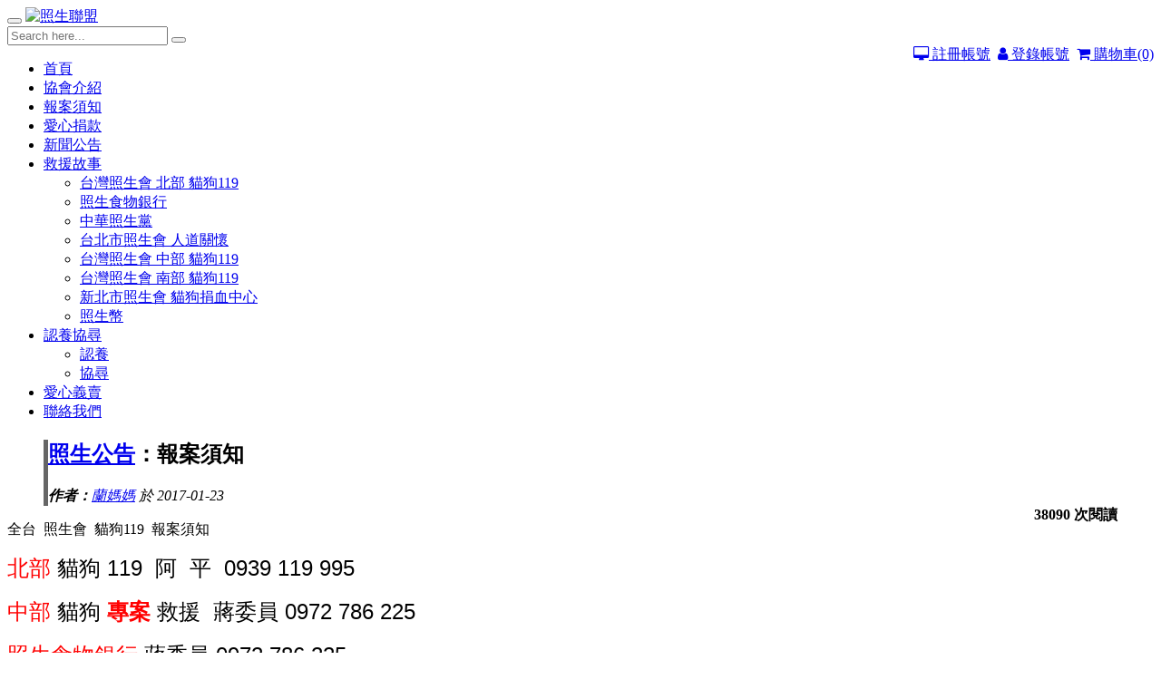

--- FILE ---
content_type: text/html; charset=UTF-8
request_url: http://www.lco.org.tw/modules/news/article.php?storyid=2
body_size: 10266
content:
<!doctype html>
<html lang="zh-tw">
<head>
<meta charset="UTF-8">
<meta name="keywords" content="全台,照生會,貓狗119,報案須知,北部,貓狗,阿,平,995中部,專案,救援,蔣委員,225照生食物銀行,225貓狗捐血中心,洪,總,909寵物鳥,伊伊,679※,凡報案人不在現場等候，照生會一律不受理案件。報案前，報案人需知報案條件：報案人">
<meta name="description" content="報案須知">
<meta name="robots" content="index,follow">
<meta name="rating" content="general">
<meta name="author" content="社團法人臺灣照顧生命協會,Bonnie">
<meta name="generator" content="XOOPS">
<!--[if IE]><meta http-equiv="X-UA-Compatible" content="IE=edge"><![endif]-->
<meta name="viewport" content="width=device-width, initial-scale=1.0">

<!-- Owl Carousel Assets -->
<link href="http://www.lco.org.tw/themes/CADCH_00004F/js/owl/owl.carousel.css" rel="stylesheet">
<link href="http://www.lco.org.tw/themes/CADCH_00004F/js/owl/owl.theme.css" rel="stylesheet">

<!-- Add fancyBox -->
<link rel="stylesheet" href="http://www.lco.org.tw/themes/CADCH_00004F/js/fancybox/jquery.fancybox.css?v=2.1.5" type="text/css" media="screen" />

<script src="http://www.lco.org.tw/include/xoops.js" type="text/javascript"></script>
<script type="text/javascript" src="http://www.lco.org.tw/class/textsanitizer/image/image.js"></script>
<script src="http://www.lco.org.tw/browse.php?Frameworks/jquery/jquery.js" type="text/javascript"></script>
<script src="http://www.lco.org.tw/browse.php?modules/cart/js/order.js" type="text/javascript"></script>
<script src="http://www.lco.org.tw/browse.php?Frameworks/jquery/plugins/jquery.easing.1.3.js" type="text/javascript"></script>
<script src="http://www.lco.org.tw/themes/CADCH_00004F/js/bootstrap.min.js" type="text/javascript"></script>
<link rel="stylesheet" href="http://www.lco.org.tw/language/tchinese_utf8/style.css" type="text/css" />
<link rel="stylesheet" href="http://www.lco.org.tw/themes/CADCH_00004F/modules/cart/blocks/cart_block_order_cart.css" type="text/css" />
<link rel="stylesheet" href="http://www.lco.org.tw/media/font-awesome/css/font-awesome.min.css" type="text/css" />


<!-- Optionally add helpers - button, thumbnail and/or media -->
<link rel="stylesheet" href="http://www.lco.org.tw/themes/CADCH_00004F/js/fancybox/helpers/jquery.fancybox-buttons.css?v=1.0.5" type="text/css" media="screen" />
<script type="text/javascript" src="http://www.lco.org.tw/themes/CADCH_00004F/js/fancybox/jquery.fancybox.pack.js?v=2.1.5"></script>
<script type="text/javascript" src="http://www.lco.org.tw/themes/CADCH_00004F/js/fancybox/helpers/jquery.fancybox-buttons.js?v=1.0.5"></script>
<script type="text/javascript" src="http://www.lco.org.tw/themes/CADCH_00004F/js/fancybox/helpers/jquery.fancybox-media.js?v=1.0.6"></script>
<link rel="stylesheet" href="http://www.lco.org.tw/themes/CADCH_00004F/js/fancybox/helpers/jquery.fancybox-thumbs.css?v=1.0.7" type="text/css" media="screen" />
<script type="text/javascript" src="http://www.lco.org.tw/themes/CADCH_00004F/js/fancybox/helpers/jquery.fancybox-thumbs.js?v=1.0.7"></script>
<script type="text/javascript" src="http://www.lco.org.tw/themes/CADCH_00004F/js/jquery.ui.totop.js"></script>

<link rel="shortcut icon" type="image/ico" href="http://www.lco.org.tw/themes/CADCH_00004F/icons/favicon.ico" />
<link rel="icon" type="image/png" href="http://www.lco.org.tw/themes/CADCH_00004F/icons/favicon.png" />

<link rel="stylesheet" type="text/css" href="http://www.lco.org.tw/themes/CADCH_00004F/css/bootstrap.css">
<link rel="stylesheet" type="text/css" href="http://www.lco.org.tw/themes/CADCH_00004F/css/xoops.css">
<link rel="stylesheet" type="text/css" href="http://www.lco.org.tw/themes/CADCH_00004F/css/reset.css">
<link rel="stylesheet" type="text/css" href="http://www.lco.org.tw/themes/CADCH_00004F/css/ui.totop.css">
<link rel="stylesheet" type="text/css" href="http://www.lco.org.tw/themes/CADCH_00004F/css/hovereffect.css">
<link rel="stylesheet" type="text/css" href="http://www.lco.org.tw/themes/CADCH_00004F/css/switcher.css">
<link rel="stylesheet" type="text/css" media="all" href="http://www.lco.org.tw/themes/CADCH_00004F/style.css">
<link href="http://fonts.googleapis.com/css?family=Lato" rel="stylesheet" type="text/css" />

<script src="http://www.lco.org.tw/themes/CADCH_00004F/js/jquery.mousewheel-3.0.6.pack.js"></script>
<script src="http://www.lco.org.tw/themes/CADCH_00004F/js/owl/owl.carousel.js"></script>
<!--[if lt IE 9]>
    <script src="http://www.lco.org.tw/themes/CADCH_00004F/js/html5shiv.js"></script>
    <script src="http://www.lco.org.tw/themes/CADCH_00004F/js/respond.min.js"></script>
    <script src="http://www.lco.org.tw/themes/CADCH_00004F/js/selectivizr-min.js"></script>
<![endif]-->
<script src="http://www.lco.org.tw/themes/CADCH_00004F/js/js.js"></script>
<link rel="alternate" type="application/rss+xml" title="" href="http://www.lco.org.tw/backend.php">

<title>報案須知 - 照生公告 - 新聞訊息 - 照生聯盟</title>

<!-- Add facebook og Start -->
<meta property="og:description" content="報案須知" />
<meta property="og:title" content="報案須知 - 照生公告 - 新聞訊息 - 照生聯盟" />
<meta property="og:image" content="http://www.lco.org.tw/uploads/news/1000/2/dc8979db-eb8f-7956.jpg" /><meta property="og:image" content="http://www.lco.org.tw/themes/CADCH_00004F/images/logo.png" />
<!-- Add facebook og End -->

<script type="text/javascript">
//<![CDATA[

$(document).ready(function() {
	/*
	var defaults = {
		containerID: 'toTop', // fading element id
		containerHoverID: 'toTopHover', // fading element hover id
		scrollSpeed: 1200,
		easingType: 'linear' 
	};
	*/
	$().UItoTop({ easingType: 'easeOutQuart' });

// language-switcher
    jQuery('.language-switcher').addClass('hidden-switcher').removeClass('shown-switcher').animate({'right':'-225px'}, 800, "easeInOutExpo");
    jQuery('.switcher-control-language').click(function(){
        if(jQuery('.language-switcher').hasClass('shown-switcher')) {
            jQuery('.language-switcher').addClass('hidden-switcher').removeClass('shown-switcher').animate({'right':'-225px'}, 800, "easeInOutExpo");
        }else if(jQuery('.language-switcher').hasClass('hidden-switcher')) {
            jQuery('.language-switcher').addClass('shown-switcher').removeClass('hidden-switcher').animate({'right':0}, 800, "easeInOutExpo");
        }
    });

// pop
$('.thumb-pop').popover()

});

(function(d, s, id) {
  var js, fjs = d.getElementsByTagName(s)[0];
  if (d.getElementById(id)) return;
  js = d.createElement(s); js.id = id;
  js.src = "//connect.facebook.net/zh_TW/sdk.js#xfbml=1&version=v2.0";
  fjs.parentNode.insertBefore(js, fjs);
}(document, 'script', 'facebook-jssdk'));

//]]>
</script>    
</head>
    
<body id="news">

<div class="navbar-wrapper navbar-fixed-top navbar-border">
	<div class="navbar navbar-inverse navbar-static-top global-nav">
	<div class="container">
		<div class="navbar-header">
			<button data-target=".navbar-collapse" data-toggle="collapse" class="navbar-toggle" type="button">
				<span class="icon-bar"></span>
				<span class="icon-bar"></span>
				<span class="icon-bar"></span>
			</button>
			<a href="http://www.lco.org.tw" class="navbar-brand xlogo" title="照生聯盟">
				<img src="http://www.lco.org.tw/themes/CADCH_00004F/images/logo.png" alt="照生聯盟">
			</a>
		</div>
		<div class="navbar-collapse collapse">

			<form class="navbar-form navbar-right search" role="search" action="http://www.lco.org.tw/search.php" method="get">
				<div class="input-group input-group-sm">
					<input type="text" name="query" class="form-control" placeholder="Search here...">
					<input type="hidden" name="action" class="form-control" value="results">
					<span class="input-group-btn">
						<button class="btn btn-default" type="submit"><span class="glyphicon glyphicon-search"></span></button>
					</span>
				</div>
			</form>
		<!-- Split button Language -->
		<div class="navbar-right language">
																										<div id="cart_block_order_cart" class="pull-right">
	<a href="http://www.lco.org.tw/modules/cart/order/cart" target="_top" title="購物車"><i class="fa fa-shopping-cart"></i> <span id="cart_order_cart_block">購物車<span class="red">(0)</span></span></a>
</div>

<script type="text/javascript">
//<![CDATA[
//console.log('CART_AJAX_POST' in window)
if(! ('CART_AJAX_POST' in window) )CART_AJAX_POST = 'http://www.lco.org.tw/modules/cart/ajax';
$(cart_to_get)
//]]>
</script>
										<div class="pull-right">
									<a href="#" data-toggle="modal" data-target="#mymodal_login" title="登錄帳號"><i class="fa fa-user"></i> 登錄帳號</a>&nbsp;&nbsp;
							</div>
			<div class="pull-right">
									<a href="http://www.lco.org.tw/register.php" title="註冊帳號" target="_top"><i class="fa fa-desktop"></i> 註冊帳號</a>&nbsp;&nbsp;
							</div>
			<div class="pull-right">
							</div>
		</div>

		</div>
		<div class="navbar-collapse collapse">
								<ul class="nav navbar-nav">
				<li class="dropdown">
	
		<a href="/" title="首頁">首頁</a>
		
	
</li>
<li class="dropdown">
	
		<a href="/modules/pages/main" title="協會介紹">協會介紹</a>
		
	
</li>
<li class="dropdown">
	
		<a href="http://www.lco.org.tw/modules/news/article.php?storyid=2" title="報案須知">報案須知</a>
		
	
</li>
<li class="dropdown">
	
		<a href="http://www.lco.org.tw/modules/pages/donate" title="愛心捐款">愛心捐款</a>
		
	
</li>
<li class="dropdown">
	
		<a href="http://www.lco.org.tw/modules/news/index.php?storytopic=1&storynum=30" title="新聞公告">新聞公告</a>
		
	
</li>
<li class="dropdown">
	
		<a data-toggle="dropdown" class="dropdown-toggle" href="javascript:;" title="救援報導">救援故事<b class="caret"></b></a>
		
		<ul class="dropdown-menu">
						<li>
			<a href="http://www.lco.org.tw/modules/news/index.php?storytopic=6&storynum=30" title="台灣照生會 北部 貓狗119">台灣照生會 北部 貓狗119</a>
			<!---->
		</li>
						<li>
			<a href="http://www.lco.org.tw/modules/news/index.php?storytopic=9&storynum=30" title="照生食物銀行">照生食物銀行</a>
			<!---->
		</li>
						<li>
			<a href="http://www.lco.org.tw/modules/news/index.php?storytopic=3&storynum=30" title="中華照生黨">中華照生黨</a>
			<!---->
		</li>
						<li>
			<a href="http://www.lco.org.tw/modules/news/index.php?storytopic=10&storynum=30" title="台北市照生會 人道關懷 / 陪伴犬">台北市照生會 人道關懷</a>
			<!---->
		</li>
						<li>
			<a href="http://www.lco.org.tw/modules/news/index.php?storytopic=7&storynum=30" title="台灣照生會 中部 貓狗119">台灣照生會 中部 貓狗119</a>
			<!---->
		</li>
						<li>
			<a href="http://www.lco.org.tw/modules/news/index.php?storytopic=8&storynum=30" title="台灣照生會 南部 貓狗119 救援故事 - 照生聯盟">台灣照生會 南部 貓狗119</a>
			<!---->
		</li>
						<li>
			<a href="http://www.lco.org.tw/modules/news/index.php?storytopic=2&storynum=30" title="新北市照生會 貓狗捐血中心">新北市照生會 貓狗捐血中心</a>
			<!---->
		</li>
						<li>
			<a href="/modules/news/index.php?storytopic=14" title="照生幣">照生幣</a>
			<!---->
		</li>
			</ul>
	
</li>
<li class="dropdown">
	
		<a data-toggle="dropdown" class="dropdown-toggle" href="javascript:;" title="認養協尋">認養協尋<b class="caret"></b></a>
		
		<ul class="dropdown-menu">
						<li>
			<a href="/modules/nc_product/index.php/category_photo/view/1" title="認養">認養</a>
			<!---->
		</li>
						<li>
			<a href="/modules/nc_product/index.php/category_photo/view/2" title="協尋">協尋</a>
			<!---->
		</li>
			</ul>
	
</li>
<li class="dropdown">
	
		<a href="/modules/cart/" title="愛心義賣">愛心義賣</a>
		
	
</li>
<li class="dropdown">
	
		<a href="/modules/pages/contact" title="聯絡我們">聯絡我們</a>
		
	
</li>

			</ul>
																	</div>
	</div>
	</div>
</div>
<!-- .navbar-wrapper -->

<!--<div class="language-switcher shown-switcher">
	<p>language</p>
	<ul class="category-list list-unstyled">
		<li class="maincategory">
			<a href="http://www.lco.org.tw/../tw/" title="繁體中文" target="_top"><i class="fa fa-angle-right"></i> 繁體中文</a>
		</li>
		<li class="maincategory">
			<a href="http://www.lco.org.tw/../cn/" title="简体中文" target="_top"><i class="fa fa-angle-right"></i> 简体中文</a>
		</li>
	</ul>
	<a class="switcher-control-language" title="language">
		<i class="fa fa-user"></i><span>language</span>
	</a>
</div>-->

			
			
<div class="container maincontainer">
<!--
-->
<!-- .home-message -->

<div class="row">
        
                        <div class="col-sm-9 col-md-9">
                        		<section role="main" class="news-item">
	<article role="article">
        
	<blockquote style="border-left:5px solid #666;">
		<h2 role="heading" class="news-no-image"><a href='http://www.lco.org.tw/modules/news/index.php?storytopic=5'>照生公告</a>：報案須知 </h2>
					<footer><cite title="Source Title"><em><strong>作者：</strong><a href="http://www.lco.org.tw/userinfo.php?uid=2">蘭媽媽</a> 於 2017-01-23</em></cite></footer>
			<strong class="pull-right hit-counter">38090 次閱讀</strong>
			</blockquote>
		
    	<div class="clearfix" style="margin-bottom:10px;">
		
		<p>全台 &nbsp;照生會 &nbsp;貓狗119 &nbsp;報案須知</p><p><span style="font-size: x-large; font-family: arial, helvetica, sans-serif;"><span style="color: #ff0000;">北部&nbsp;</span>貓狗 119 &nbsp;阿 &nbsp;平 &nbsp;0939 119 995</span></p><p></p><p><span style="font-size: x-large; font-family: arial, helvetica, sans-serif;"><span style="color: #ff0000;">中部</span>&nbsp;貓狗&nbsp;<strong><span style="color: #ff0000;">專案&nbsp;</span></strong>救援&nbsp;&nbsp;蔣委員 0972 786 225</span></p><p></p><p><span style="font-size: x-large; font-family: arial, helvetica, sans-serif;"><span style="color: #ff0000;">照生食物銀行</span>&nbsp;蔣委員 0972 786 225</span></p><p></p><p><span style="font-size: x-large; font-family: arial, helvetica, sans-serif;"><span style="color: #ff0000;">貓狗捐血中心</span>&nbsp;&nbsp;洪 &nbsp;總 &nbsp;0982 233 909</span></p><p></p><p><span style="font-size: x-large; font-family: arial, helvetica, sans-serif;"><span style="color: #ff0000;">寵物鳥&nbsp;<span style="color: #000000;">救援&nbsp;</span></span>&nbsp; 伊伊&nbsp; 0908&nbsp; 660&nbsp; 679</span></p><p></p><p></p><p><span style="font-size: x-large; color: #0000ff; font-family: arial, helvetica, sans-serif;"><strong>※ 凡報案人不在現場等候，照生會一律不受理案件。</strong></span></p><p><img alt="CADCH" class="center" src="http://www.lco.org.tw/uploads/news/1000/2/b6ead67e46697017.jpg" /></p><p></p><p><span style="font-size: xx-large;"><strong><span style="color: #ff0000;">報案前，報案人需知報案條件</span></strong>：</span></p><p></p><p><span style="font-size: x-large;">報案人 向 貓狗119 報案 &rarr; <span style="color: #000000;">貓狗119 免費 受理 不收費 救援 </span>( 報案人需在現場等侯 ) &rarr; 貓狗119 前往捕捉救援貓狗 &rarr; 貓狗119 免費不收費 送至 報案人指定動物醫院 &rarr; 貓狗119 正式將救援到貓狗後續移交給報案人，貓狗119 結案返回協會。( <span style="color: #0000ff;"><strong>如報案人，無法負擔救援到貓狗後續，可向本協會申請專案處理&nbsp;</strong> </span>)</span></p><p></p><p><img alt="CADCH" class="center" src="http://www.lco.org.tw/uploads/news/1000/2/b6ead67e503cbfc2.jpg" /></p><p></p><p><span style="font-size: x-large; color: #ff0000;">但，報案人，可能不知，貓狗119 從 救一隻貓狗的費用，協會光是油單負擔就要12萬元 以及 救援所用工具的耗材費用，這還 含 車輛保養維修費、稅金、救援人事費用</span></p><p></p><p></p><p><span style="font-size: x-large; color: #000000;">請 大家 別忘了，每個月協會還要負擔照料 750 隻貓狗 的 20萬元飼料費用 和 15萬元醫療費用，這還不含 專案救援的醫療費用、狗場照料人事費、狗場維護費、場地租金，這全都是龐大的支出....</span></p><p></p><p></p><p><span style="font-size: x-large; color: #ff0000;"><strong>從 94年起 貓狗119 救援 到 醫療 到 安置收容 完全是不收費的，</strong><strong>直到 99年10月份，咱們貓狗119撐不住了....，照生會才不得已對外宣佈已無法再幫 報案人 負擔後續的醫療費</strong></span></p><p></p><p></p><p><span style="font-size: x-large;">照生會現只能努力的撐住 並 繼續提供 報案人 免費貓狗救援服務。</span></p><p></p><p><span style="font-size: x-large;"><iframe frameborder="0" height="350" src="http://www.youtube.com/embed/bvEbFUf3tgk" width="425"></iframe></span></p><p></p><p></p><p><span style="font-size: x-large;">750 隻貓狗中，大都是救後已無法在外謀生的貓狗，貓狗119 必需 免費 自行 吸收 安養 到 牠們終老，然而，這些龐大的支出，都己壓得 貓狗119 喘不過氣來了.....</span></p><p></p><p><span style="font-size: x-large;">但，一想 <strong><span style="color: #3366ff;"><span style="color: #ff0000;">台灣照生會 貓狗119 可以給 這些 750 隻救後已無法在外謀生的貓狗有個安定的家</span>《 淡水邴伯、林口地瓜爸農莊、淡水賈鴻秋老師、台中東海伯、入監服刑賈愛媽、楊梅邱愛媽.... 》</span></strong></span></p><p></p><p><span style="font-size: x-large;">在阿虎的心中，有份想做下去的鬥志....</span></p><p></p><p><span style="font-size: x-large;">貓狗119 在台救援流浪貓狗已近十一年之久，照生會 除了 每天要募款 維持 24H 貓狗119 以及 捐血貓狗中心、貓狗110、親善119、結紮車、校園生命教學任務外，更還要照料救後收容的 750 隻貓狗外，平時定期捐給輔仁大學 Doggy Club 飼料</span></p><p></p><p><img alt="CADCH" class="center" src="http://www.lco.org.tw/uploads/news/1000/2/b6ead67e45d8e245.jpg" /></p><p></p><p><span style="font-size: x-large;">近月來的不景氣，懇請 您 能用捐款行動支持我們救下去，<strong><span style="color: #ff0000;">也許，一連串的 北中南 救援任務，還是，有許多救不完的貓狗，出不完的任務，但十一年來卻仍然澆不息我們的心</span></strong></span></p><p></p><p><strong><span style="font-size: x-large; color: #ff0000;">而當，三更半夜時，大家都已在溫暖的床上睡覺，照生會貓狗119卻不能睡覺，而是要到處去救援，甚至有時候過節，大家都在團圓，而我們只能犧牲跟家人的團聚，我們的心酸有誰知!</span></strong></p><p></p><p></p><p><strong><span style="font-size: x-large; color: #0000ff;">全台救貓狗的案子，多到不能睡覺仍救不及，我們照生會更加不能倒，因為我們知道，我們是這群貓狗的唯一的一盞明燈，一個希望，我們也知道還是有許多人在關心我們的，期許大家能多多支持我們，你們的支持就是我們最大最好的原動力。</span></strong></p><p></p><p></p><p><img alt="CADCH" class="center" src="http://www.lco.org.tw/uploads/news/1000/2/dc8979dbebb38cc6.jpg" /></p>
	</div>

	<div class="row">
		<div class="col-md-2"></div>
		<div class="col-md-8">
							<img src="http://www.lco.org.tw/uploads/news/1000/2/dc8979db-eb8f-7956.jpg" alt="報案須知" class="img-responsive center">
					</div>
		<div class="col-md-2"></div>
	</div>

	<div class="row text-center" style="margin-top:40px;">
		<div id="fb-root"></div>
		<div class="fb-like" data-href="http://www.lco.org.tw/modules/news/article.php?storyid=2" data-layout="box_count" data-action="like" data-show-faces="false" data-share="true"></div>
	</div>

    </article>

</section>

<!-- Modal Image -->
<div class="modal fade" id="myModal" tabindex="-1" role="dialog" aria-labelledby="myModalLabel" aria-hidden="true">
  <div class="modal-dialog">
    <div class="modal-content">
      <div class="modal-header">
        <button type="button" class="close" data-dismiss="modal" aria-hidden="true">&times;</button>
        <h4 class="modal-title" id="myModalLabel">報案須知</h4>
      </div>
      <div class="modal-body">
       <img src="" alt="報案須知" class="img-responsive">
      </div>
      <div class="modal-footer">
        <button type="button" class="btn btn-default" data-dismiss="modal">Close</button>
      </div>
    </div><!-- .modal-content -->
  </div><!-- .modal-dialog -->
</div><!-- .modal -->

<style>
@media (max-width: 768px) {
	.fb-like span{
		-webkit-transform: scale(1.5, 1.5);
		-moz-transform: scale(1.5, 1.5);
		-ms-transform: scale(1.5, 1.5);
		-o-transform: scale(1.5, 1.5);
		transform: scale(1.5, 1.5);
	}
}
</style>
    附件：
                    <a href="http://www.lco.org.tw/modules/news/visit.php?fileid=22" target="_blank">固定信用卡 郵局捐款.jpg</a>
                    <a href="http://www.lco.org.tw/modules/news/visit.php?fileid=19" target="_blank">報案須知-qa.jpg</a>
                    <a href="http://www.lco.org.tw/modules/news/visit.php?fileid=81" target="_blank">特查部.jpg</a>
                    <a href="http://www.lco.org.tw/modules/news/visit.php?fileid=82" target="_blank">969961_10151517335142198_1885967184_n.jpg</a>
                    <a href="http://www.lco.org.tw/modules/news/visit.php?fileid=83" target="_blank">dc8979db-eb8f-7956.jpg</a>
                    <a href="http://www.lco.org.tw/modules/news/visit.php?fileid=84" target="_blank">特查部.jpg</a>
        
<div class="row xoops-news-navigation">
        <div class="col-xs-6 text-left">
            <a href="http://www.lco.org.tw/modules/news/article.php?storyid=1" title="籌募 60 萬元，購買一部 動物救援車 ( 照生會 貓狗119 )">
            <span class="glyphicon glyphicon-circle-arrow-left"></span> 上一篇
        </a>
    </div>

<div class="col-xs-6 text-right">
            <a href="http://www.lco.org.tw/modules/news/article.php?storyid=3" title="感恩 保一總隊、正聲廣播電台、袁立誠、知名 MOMO 電視購物 與 台北市照顧生命協會，聯合發起「暖被過好年、送愛到偏鄉」計劃">
            下一篇 <span class="glyphicon glyphicon-circle-arrow-right"></span>
        </a>
    </div>
    	
</div><!-- .row -->
    
<div class="xoops-news-icons aligncenter">
       
	</div>
    



<div class="comments-nav">

</div>





    
    <div class="row">
            <div class="col-sm-12 col-md-12">
        			        																<div class="xoops-blocks">
        <div class="row">			<div class="col-sm-6 home-news-loop">	<a href="/modules/pages/contact" title="聯絡我們">		<div class="home-thumbnails" style="position:relative;z-index:1;">			<img src="http://www.lco.org.tw/uploads/nc_vision/1000/2/148481000384.jpg" alt="愛無差別" class="img-responsive" style="position:relative;" />			<div class="ad">				<h5>聯絡我們</h5>				<span class="sub_desc hidden-sm">愛無差別</span>			</div>		</div>	</a>	</div>				<div class="col-sm-6 home-news-loop">	<a href="http://www.lco.org.tw/modules/pages/donate" title="我要">		<div class="home-thumbnails" style="position:relative;z-index:1;">			<img src="http://www.lco.org.tw/uploads/nc_vision/1000/2/148480990720.jpg" alt="照生會貓狗119，只是個靠民間捐款的小團體，24H免費協助救援，後送至報案人指定醫院" class="img-responsive" style="position:relative;" />			<div class="ad">				<h5>我要</h5>				<span class="sub_desc hidden-sm">照生會貓狗119，只是個靠民間捐款的小團體，24H免費協助救援，後送至報案人指定醫院</span>			</div>		</div>	</a>	</div>		</div><style>.ad-edit a{color:#444;}.ad{position:absolute;z-index:2;left:0px;top:0px;padding:20px;}.ad h5{font-size:36px;color:#FFF;text-shadow:0px 1px 2px rgba(0,0,0,0.6);font-weight:bold;}div.home-news-loop a:hover .ad{top:40px;}div.home-news-loop a:hover .ad h5{color:#3CBBE8;text-shadow:0px 1px 2px rgba(255,255,255,0.6);}.ad,.ad h5,div.home-news-loop a:hover .ad,div.home-news-loop a:hover .ad h5{    -webkit-transition: all 0.9s;    -moz-transition: all 0.9s;    -o-transition: all 0.9s;    transition: all 0.9s;}.ad .sub_desc{color:#FFF;display:block;padding-right:50px;text-shadow:0px 1px 2px rgba(0,0,0,0.6),0px 1px 2px rgba(0,0,0,0.6),0px 1px 2px rgba(0,0,0,0.6);}@media (max-width: 500px) {	.ad .sub_desc{display:none;}}</style>
</div>												        																					           	</div>
                    </div>
</div>    
    <div class="col-sm-3 col-md-3 xoops-side-blocks">
            <aside>
                        <div class="row" style="margin-bottom:-20px;">					<div class="col-md-12 home-news-loop">	<a href="https://www.facebook.com/lca119/" title="照生企業 官方臉書">		<div class="banner-thumbnails nc_banner_block">			<img src="http://www.lco.org.tw/uploads/nc_vision/1000/3/148775871392.jpg" alt="照生企業 官方臉書" class="img-responsive">			<div class="banner_title hidden-sm">照生企業 官方臉書</div>		</div>	</a>	</div>				<div class="col-md-12 home-news-loop">	<a href="https://www.youtube.com/channel/UCPINvXywxw97xu11yuvefZA" target="_blank" title="臺灣照生會  You Tube">		<div class="banner-thumbnails nc_banner_block">			<img src="http://www.lco.org.tw/uploads/nc_vision/1000/2/148480557865.png" alt="臺灣照生會  You Tube" class="img-responsive">			<div class="banner_title hidden-sm">臺灣照生會  You Tube</div>		</div>	</a>	</div>				<div class="col-md-12 home-news-loop">	<a href="https://www.facebook.com/lco49879032/" target="_blank" title="新北市照生會 貓狗捐血中心 臉書">		<div class="banner-thumbnails nc_banner_block">			<img src="http://www.lco.org.tw/uploads/nc_vision/1000/3/148775844558.jpg" alt="新北市照生會 貓狗捐血中心 臉書" class="img-responsive">			<div class="banner_title hidden-sm">新北市照生會 貓狗捐血中心 臉書</div>		</div>	</a>	</div>				<div class="col-md-12 home-news-loop">	<a href="https://www.facebook.com/lco365/" target="_blank" title="台北市照生會 人道關懷 臉書">		<div class="banner-thumbnails nc_banner_block">			<img src="http://www.lco.org.tw/uploads/nc_vision/1000/3/148775821785.jpg" alt="台北市照生會 人道關懷 臉書" class="img-responsive">			<div class="banner_title hidden-sm">台北市照生會 人道關懷 臉書</div>		</div>	</a>	</div>				<div class="col-md-12 home-news-loop">	<a href="https://www.facebook.com/LCO999/" target="_blank" title="照生食物銀行">		<div class="banner-thumbnails nc_banner_block">			<img src="http://www.lco.org.tw/uploads/nc_vision/1000/3/166597853040.jpg" alt="也許是您從沒聽過的，但是我們深信，她們的愛的故事，會令您感動<br>" class="img-responsive">			<div class="banner_title hidden-sm">也許是您從沒聽過的，但是我們深信，她們的愛的故事，會令您感動<br></div>		</div>	</a>	</div>				<div class="col-md-12 home-news-loop">	<a href="https://www.facebook.com/lce9999/" target="_blank" title="照生幣 LC">		<div class="banner-thumbnails nc_banner_block">			<img src="http://www.lco.org.tw/uploads/nc_vision/1000/3/153362302991.jpg" alt="為救生而生的照生幣、為慈善而活的照生幣" class="img-responsive">			<div class="banner_title hidden-sm">為救生而生的照生幣、為慈善而活的照生幣</div>		</div>	</a>	</div>				<div class="col-md-12 home-news-loop">	<a href="https://www.facebook.com/catdog119/" target="_blank" title="臺灣照生會 貓狗119 官方臉書">		<div class="banner-thumbnails nc_banner_block">			<img src="http://www.lco.org.tw/uploads/nc_vision/1000/3/148775807615.jpg" alt="臺灣照生會 貓狗119 官方臉書" class="img-responsive">			<div class="banner_title hidden-sm">臺灣照生會 貓狗119 官方臉書</div>		</div>	</a>	</div>		</div><script type="text/javascript">$(this).ready(function(){	$(".nc_banner_block").hover(function(){		$(this).find(".banner_title").animate({'bottom': 0,'opacity':1}, 'slow', 'easeOutBounce');	}, function() {		$(this).find(".banner_title").animate({'bottom': -60,'opacity':0.5}, 'fast', 'easeOutBounce');	});});</script><style>.nc_banner_block{position:relative;z-index:1;}.banner_title{	position:absolute;	bottom:-60px;	color:#FFF;	display:block;	width:100%;	height:80px;	padding:0px 2px;	background-color:#000;	opacity:0.5;	z-index:2;}div.banner-thumbnails {height:auto; overflow:hidden; border: 3px solid #EEE;}div.banner-thumbnails img{position:relative; width:100%; height:auto;}div.home-news-loop:hover div.banner-thumbnails img{    -webkit-transform: scale(1.1, 1.1);    -moz-transform: scale(1.1, 1.1);    -ms-transform: scale(1.1, 1.1);    -o-transform: scale(1.1, 1.1);    transform: scale(1.1, 1.1);}div.home-news-loop div.banner-thumbnails img,div.home-news-loop:hover div.banner-thumbnails img{    -webkit-transition: all 0.9s;    -moz-transition: all 0.9s;    -o-transition: all 0.9s;    transition: all 0.9s;}</style>
        </aside>
    </div>
</div>

</div><!-- .maincontainer -->


<footer class="footer">
	<span class="social clearfix">
		<a href="https://www.facebook.com/catdog119/" target="_blank" title="Facebook">
			<span class="fa-stack fa-lg">
				<i class="fa fa-square-o fa-stack-2x"></i>
				<i class="fa fa-facebook fa-stack-1x"></i>
			</span>
		</a>
		<!--<a href="javascript:;" class="thumb-pop visible-lg-inline-block" data-placement="top" data-trigger="hover" data-html="true" title="加入LINE好友" data-content="<img src='http://www.lco.org.tw/themes/CADCH_00004F/images/line.png' alt='加入LINE好友' />">
			<span class="fa-stack fa-lg">
				<i class="fa fa-square-o fa-stack-2x"></i>
				<i class="fa fa-comment fa-stack-1x" style="margin-top:-2px;"></i>
			</span>
		</a>
		<a href="#" target="_blank" title="加入LINE好友" class="hidden-lg">
			<span class="fa-stack fa-lg">
				<i class="fa fa-square-o fa-stack-2x"></i>
				<i class="fa fa-comment fa-stack-1x" style="margin-top:-2px;"></i>
			</span>
		</a>-->
		<a href="javascript:;" class="thumb-pop" data-placement="top" data-trigger="hover" data-html="true" title="WeChat ID：Lco599" data-content="<img src='http://www.lco.org.tw/themes/CADCH_00004F/images/wechat.png' alt='WeChat ID：Lco599' />">
			<span class="fa-stack fa-lg">
				<i class="fa fa-square-o fa-stack-2x"></i>
				<i class="fa fa-weixin fa-stack-1x"></i>
			</span>
		</a>
		<a href="mailto:tiger03_168@yahoo.com.tw" title="E-mail">
			<span class="fa-stack fa-lg">
				<i class="fa fa-square-o fa-stack-2x"></i>
				<i class="fa fa-envelope fa-stack-1x" style="font-size:14px;margin-top:-2px;"></i>
			</span>
		</a>
		<a href="https://www.youtube.com/channel/UCPINvXywxw97xu11yuvefZA" target="_blank" title="Youtube">
			<span class="fa-stack fa-lg">
				<i class="fa fa-square-o fa-stack-2x"></i>
				<i class="fa fa-youtube fa-stack-1x"></i>
			</span>
		</a>
		<img src="http://www.lco.org.tw/themes/CADCH_00004F/images/qr.png" class="qr" alt="貓狗119APP" />
	</span>
	社團法人臺灣照顧生命協會-貓狗119 ‧ 24H免費協助救援 ‧ 請讓我們大家一起為毛小孩盡份心力
	<div>
		Powered by <a href="http://www.xoops.org.tw" title="The XOOPS TW Project" target="_blank">XOOPS</a> &#169; 2022 <a href="https://www.cadch.com/modules/news/article.php?storyid=70" target="_blank" title="社團法人臺灣照顧生命協會RWD網頁設計">網頁設計</a>&nbsp;:&nbsp;JCB
					<a class="userlog" href="#" data-toggle="modal" data-target="#mymodal_login" title="登錄帳號">登錄帳號</a>
			</div>
</footer>

<!-- mymodal_login Start -->
<div class="modal fade" id="mymodal_login" tabindex="-1" role="dialog" aria-labelledby="myModalLabel" aria-hidden="true">
<div class="modal-dialog">
<div class="modal-content">
	<div class="modal-header">
		<button type="button" class="close" data-dismiss="modal"><span aria-hidden="true">&times;</span><span class="sr-only">Close</span></button>
		<h4 class="modal-title" id="myModalLabel">登錄帳號</h4>
	</div>
	<div class="modal-body">

		<form action="http://www.lco.org.tw/user.php?op=login" method="post" class="form-horizontal" role="form">
			<div class="form-group">
				<label for="login_form-login" class="col-sm-2 control-label">會員帳號</label>
				<div class="col-sm-10">
				<input type="text" name="uname" class="form-control" id="login_form-login" placeholder="會員帳號">
				</div>
			</div>
			<div class="form-group">
				<label for="login_form-password" class="col-sm-2 control-label">會員密碼</label>
				<div class="col-sm-10">
				<input type="password" name="pass" class="form-control" id="login_form-password" placeholder="會員密碼">
				</div>
			</div>
			<div class="form-group">
				<div class="col-sm-offset-2 col-sm-10">
				<div class="checkbox">
					<label>
					<input type="checkbox" name="rememberme" value="On" checked /> 記住登錄資訊
					</label>
				</div>
				</div>
			</div>
			<div class="form-group">
				<div class="col-sm-offset-2 col-sm-10">
				<button type="submit" class="btn btn-default" title="登錄">登錄</button>
				</div>
			</div>
		</form>

	</div>
<div class="modal-footer">
	<a href="http://www.lco.org.tw/user.php#lost" title="忘記密碼" class="btn btn-primary" role="button">忘記密碼</a>
	<a href="http://www.lco.org.tw/register.php" title="註冊帳號" class="btn btn-primary" role="button">註冊帳號</a>
	<button type="button" class="btn btn-default" data-dismiss="modal" title="Close">Close</button>
</div>
</div>
</div>
</div>
<!-- mymodal_login End -->


</body>
</html>

--- FILE ---
content_type: text/html; charset=UTF-8
request_url: http://www.lco.org.tw/modules/cart/ajax
body_size: 392
content:
{"ok":true,"error":"Error","msg":"\u6c92\u6709\u5546\u54c1","items":"\u8cfc\u7269\u8eca<span class=\"red\">(0)<\/span>"}

--- FILE ---
content_type: application/x-javascript
request_url: http://www.lco.org.tw/browse.php?modules/cart/js/order.js
body_size: 499
content:
function cart_to_add( id , num ,fun)
{
	var num  = (num) ?  num : 1
	if( id )
	{
		$.post(window['CART_AJAX_POST'],{"op":"cart_to_add","product_qty":num,"product_spec_id":id },function(rt){
			setDialog(rt.msg,rt.ok);
			$('#cart_order_cart_block').html(rt.items);
			if($.isFunction(fun)){fun(rt);}
		},'json')
	}
}
function cart_to_get()
{
	$.post(window['CART_AJAX_POST'],{"op":"cart_to_get"},function(rt){
		$('#cart_order_cart_block').html(rt.items);
	},'json')
}
